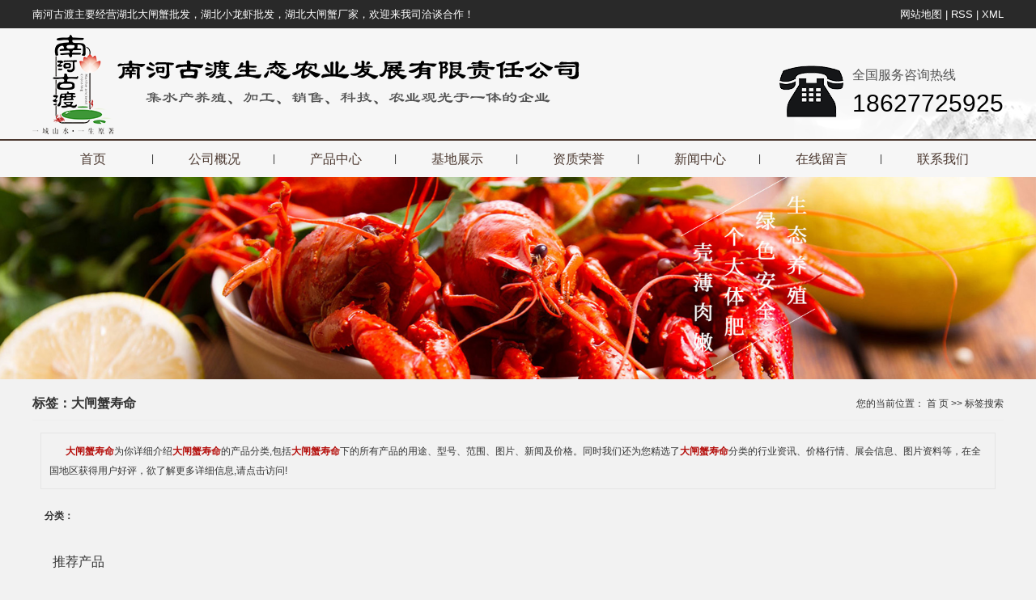

--- FILE ---
content_type: text/html;charset=UTF-8
request_url: http://www.hcnhgd.cn/tag/%E5%A4%A7%E9%97%B8%E8%9F%B9%E5%AF%BF%E5%91%BD
body_size: 5821
content:
 <!DOCTYPE html>
<html lang="zh-CN">
<head>
<meta charset="utf-8">
<meta http-equiv="X-UA-Compatible" content="IE=edge">
<title>大闸蟹寿命-汉川市南河古渡生态农业发展有限责任公司</title>
<meta name="keywords" content="大闸蟹寿命" />
<meta name="description" content="大闸蟹寿命为你详细介绍大闸蟹寿命的产品分类,包括大闸蟹寿命下的所有产品的用途、型号、范围、图片、新闻及价格。同时我们还为您精选了大闸蟹寿命分类的行业资讯、价格行情、展会信息、图片资料等，在全国地区获得用户好评，欲了解更多详细信息,请点击访问!" />
<link rel="shortcut icon" type="image/x-icon" href="http://www.hcnhgd.cn/ico/favicon.ico?1917798831" />
<link rel="stylesheet" type="text/css" href="http://www.hcnhgd.cn/template/default/style/base.css?9.2" />
<link rel="stylesheet" type="text/css" href="http://www.hcnhgd.cn/template/default/style/model.css?9.2" />
<link rel="stylesheet" type="text/css" href="http://www.hcnhgd.cn/template/default/style/main.css?9.2" />
<link rel="stylesheet" type="text/css" href="http://www.hcnhgd.cn/template/default/style/lightbox.css?9.2" />
<link rel="stylesheet" type="text/css" href="http://www.hcnhgd.cn/data/user.css?9.2" />
<link rel="stylesheet" type="text/css" href="http://www.hcnhgd.cn/template/default/style/member.css" />
<script src="http://www.hcnhgd.cn/template/default/js/jquery-1.8.3.min.js?9.2"></script>
<script src="http://www.hcnhgd.cn/template/default/js/jquery.cookie.js?9.2"></script>
<script>
	var url = 'http://www.hcnhgd.cn/';
	var M_URL = 'http://www.hcnhgd.cn/m/';
	var about_cid = '';
</script>
<script src="http://www.hcnhgd.cn/template/default/js/mobile.js?9.2"></script>


</head>
<style>
	body {
    background-color: #f2f2f2;
}
</style>
<body>
<!-- 公共头部包含 -->
<div class="top1 clearfix">
 <div class="wh clearfix">
    <div class="wel fl"><p>南河古渡主要经营湖北大闸蟹批发，湖北小龙虾批发，湖北大闸蟹厂家，欢迎来我司洽谈合作！</p></div>
     <div class="topLink fr">
    <div class="k1">
    <div style='display:none;'>
          <a href="http://www.hcnhgd.cn/login.php">登录</a> |
    <a href="http://www.hcnhgd.cn/login.php?act=regis">注册</a> |
        </div>

    <a href="http://www.hcnhgd.cn/sitemap/">网站地图</a> |
    <a href="http://www.hcnhgd.cn/rss.xml">RSS</a> |
    <a href="http://www.hcnhgd.cn/sitemap.xml">XML</a> 
    </div>
   
        </div>
 </div>
</div>
<div class="top clearfix">
  <div class="article">
    <div class="logo clearfix wow animated fadeInLeft">
      <a href="http://www.hcnhgd.cn/">
        <h1><img alt="" src="http://www.hcnhgd.cn/data/images/other/20190604105413_622.png" /></h1>
      </a>
    </div>
    <div class="k2 wow animated fadeInRight">
       <p>全国服务咨询热线</p><p><span style="font-size: 30px; color: rgb(0, 0, 0);">18627725925</span></p>
    </div>
  </div>
</div>
  <!-- 导航栏包含 -->
  <div id="menu" >
  <ul class="nav clearfix">
      <li><a href="http://www.hcnhgd.cn/" class='a1'>首页</a></li>
      <li><a href="http://www.hcnhgd.cn/about/" class='a1'  rel="nofollow">公司概况</a>
        <div class="sec">
                                 <a href="http://www.hcnhgd.cn/about/company.html">公司简介</a>
                                  <a href="http://www.hcnhgd.cn/about/culture.html">文化理念</a>
                        </div>
      </li>
       <li><a href="http://www.hcnhgd.cn/product/" class='a1'>产品中心</a>
        <div class="sec">
                   </div>
      </li>
        <li><a href="http://www.hcnhgd.cn/case/yjal/" class='a1'  rel="nofollow">基地展示</a>
        <div class="sec">
                    <a href="/about_base/pyjdd3b.html" class="list_item">基地介绍</a>
                   <a href="http://www.hcnhgd.cn/case/jdhj542/" class="list_item">基地环境</a>
                  </div>
        </li>
       <li><a href="http://www.hcnhgd.cn/case/zzry354/" class='a1'  rel="nofollow">资质荣誉</a></li>
      <li><a href="http://www.hcnhgd.cn/news/" class='a1'>新闻中心</a>
        <div class="sec">
                                 <a href="http://www.hcnhgd.cn/news/company/">公司新闻</a>
                                  <a href="http://www.hcnhgd.cn/news/xyxwcc8/">行业新闻</a>
                        </div>
      </li>
<li><a href="http://www.hcnhgd.cn/message/" rel="nofollow" class='a1'>在线留言</a></li>
      <li class="lxff" ><a href="http://www.hcnhgd.cn/about_contact/lxfs024.html"  rel="nofollow" class='a1'>联系我们</a>
        <div class="sec">
                                 <a href="http://www.hcnhgd.cn/about_contact/lxfs024.html">联系方式</a>
                        </div>
      </li>
  </ul>
</div>

<script type="text/javascript">

$(function(){
	$('.nav > li').hover(function(){
		var sec_count  = $(this).find('.sec a').length;
		var a_height   = $(this).find('.sec a').eq(0).height();
		var sec_height =  sec_count * a_height;
		$(this).find('.sec').stop().animate({height:sec_height},300);
	},function(){
		$(this).find('.sec').stop().animate({height:0},300);
	});
});


</script>




<!-- 内页banner -->


<div class="n_banner"><img src="http://www.hcnhgd.cn/data/images/slide/20190614095934_757.jpg" alt="湖北小龙虾批发,湖北大闸蟹批发,湖北大闸蟹厂家" title="湖北小龙虾批发,湖北大闸蟹批发,湖北大闸蟹厂家" /></div>


<!-- 主体部分 -->

<div id="container" class="clearfix">
	
	<div class="left">
		<div class="box sort_menu">
		  <h3>公司概况</h3>
		  
	<ul class="sort">
         <li class="about_a">
      	<a href="http://www.hcnhgd.cn/about/company.html">公司简介</a>
      	      </li>
          <li class="about_a">
      	<a href="http://www.hcnhgd.cn/about/culture.html">文化理念</a>
      	      </li>
    </ul>
<script type="text/javascript">
$(".about_a").hover
(
	function()
	{   
		if($(this).find(".about_b li").length > 0)
		{
			$(this).find(".about_b").stop().show();

		}
		$(this).addClass("change");
	},
	function()
	{
		$(this).find(".about_b").stop().hide();
		$(this).removeClass("change");
	}
);
</script>

		</div>
		
		<div class="box sort_product">
		  <h3>产品分类</h3>
		  <ul class="sort">
  </ul>

<script type="text/javascript">
$(".layer1").hover
(
	function()
	{
		if($(this).find(".layer2 li").length > 0)
		{
			$(this).find(".layer2").stop().show();

		}
		$(this).addClass("change");
	},
	function()
	{
		$(this).find(".layer2").stop().hide();
		$(this).removeClass("change");
	}
);
</script>

		</div>
		
		<div class="box n_news">
			<h3>新闻资讯</h3>
			<div class="content">
			   <ul class="news_list new1">
			     			   </ul>
			</div>
		</div>
		<div class="box n_contact">
		  <h3>联系我们</h3>
		  <div class="content"><p style="line-height: 2em;"><span style="font-family: 微软雅黑, &quot;Microsoft YaHei&quot;; font-size: 15px;">汉川市南河古渡生态农业发展有限责任公司</span></p><p style="line-height: 2.5em;"><span style="font-family: 微软雅黑, &quot;Microsoft YaHei&quot;; font-size: 14px;">公司地址：汉川市南河乡姜岭街8号</span></p><p style="line-height: 2.5em;"><span style="font-family: 微软雅黑, &quot;Microsoft YaHei&quot;; font-size: 14px;">联系方式：18627725925</span></p><p style="line-height: 2.5em;"><span style="font-family: 微软雅黑, &quot;Microsoft YaHei&quot;; font-size: 14px;">官方网址：www.hcnhgd.cn</span></p><p><br/></p></div>
		</div>
	</div>
	
	
	<div class="right">
	  <div class="sitemp clearfix">
	    <h2>
	标签：大闸蟹寿命
</h2>
	    <div class="site">您的当前位置：
	    
	 <a href="http://www.hcnhgd.cn/">首 页</a> >> 标签搜索

	    </div>
	  </div>
	  <div class="content">
	   
	<div class="tagdescription"><font>大闸蟹寿命</font>为你详细介绍<font>大闸蟹寿命</font>的产品分类,包括<font>大闸蟹寿命</font>下的所有产品的用途、型号、范围、图片、新闻及价格。同时我们还为您精选了<font>大闸蟹寿命</font>分类的行业资讯、价格行情、展会信息、图片资料等，在全国地区获得用户好评，欲了解更多详细信息,请点击访问!</div>
<div class="tag-category">
   <h3>分类：</h3>
   <ul>
        </ul>
</div>
<ul class="tag_list_product clearfix">

</ul>

<ul class="tag_list_news clearfix">
</ul>

<ul class="tag_recom_product clearfix">
  <h3>推荐产品</h3>
  </ul>

<script type="text/javascript">

  $('.product_detail a.buy-product').click(function(){
        islogin();
        var productid= $(this).data('id');
        var url = 'http://www.hcnhgd.cn/ajaxOrders.php?action=shopping';
        $.post(url,{id:productid}, function(data){
            if(data == 1){
                window.location.href='http://www.hcnhgd.cn/person.php?action=shopping';
            }
        });
    })
    $('.product_detail a.buy-shopping').click(function(){
        islogin();
        var url = 'http://www.hcnhgd.cn/ajaxOrders.php?action=shoppingadd';
        $.post(url,{id:productid}, function(data){
            if(data){
                $('span.prompt').text(data).stop().show().stop().fadeOut(1600);
            }
        });

    })
    function islogin(){
        if('' == ''){
            window.location.href='http://www.hcnhgd.cn/login.php';
        }
    }
</script>
    <script>
      $('.left').remove();
      $('.right').css('width','100%');
    </script>

	  </div>
	  	</div>
	
	

</div>

<div class="foot">
	<div class="article">
		<div class="foot-logo fl wow fadeInLeft"><p><img src="/data/upload/image/20190604/1559631022529420.png" title="湖北大闸蟹批发,湖北大闸蟹厂家" alt="湖北大闸蟹批发,湖北大闸蟹厂家,湖北小龙虾批发"/></p></div>
		<div class="lx fl wow fadeInLeft">
				<p><span style="font-size: 16px;">汉川市南河古渡生态农业发展有限责任公司</span></p><p>公司地址：汉川市南河乡姜岭街8号</p><p>联系方式：18627725925</p><p>官方网址：www.hcnhgd.cn</p>
		</div>
		<ul class="foot-nav fr">
			<li><a href="http://www.hcnhgd.cn/about/"  rel="nofollow">公司概况</a>
			        <ul>
			               			               <li>
			                  <a href="http://www.hcnhgd.cn/about/company.html"  rel="nofollow">公司简介</a>
			                  </li>
			                			               <li>
			                  <a href="http://www.hcnhgd.cn/about/culture.html"  rel="nofollow">文化理念</a>
			                  </li>
			                			        </ul>
			 </li>
			  <li><a href="http://www.hcnhgd.cn/product/"  rel="nofollow">产品中心</a>
		        <ul>
		           		        </ul>
		      </li>
		       <li><a href="http://www.hcnhgd.cn/case/yjal/"  rel="nofollow">基地展示</a>
		        <ul>
		           		            <li>
		                  <a href="/about_base/pyjdd3b.html" class="list_item"  rel="nofollow">基地介绍</a>
		               </li>
		              		            <li>
		                  <a href="http://www.hcnhgd.cn/case/jdhj542/" class="list_item"  rel="nofollow">基地环境</a>
		               </li>
		              		        </ul>
		        </li>
		      <li><a href="http://www.hcnhgd.cn/news/"  rel="nofollow">新闻中心</a>
		        <ul>
		               		               <li>
		                  <a href="http://www.hcnhgd.cn/news/company/"  rel="nofollow">公司新闻</a>
		                  </li>
		                		               <li>
		                  <a href="http://www.hcnhgd.cn/news/xyxwcc8/"  rel="nofollow">行业新闻</a>
		                  </li>
		                		        </ul>
		      </li>

		      <li><a href="http://www.hcnhgd.cn/about_contact/"   rel="nofollow">联系我们</a>
		      <ul>
					 					 <li>
			        <a  rel="nofollow" href="http://www.hcnhgd.cn/about_contact/lxfs024.html">联系方式</a>
			        </li>
			          		</ul>
		      </li>
		</ul>
	</div>
</div>


<div class="copyright">
		Copyright © http://www.hcnhgd.cn/ 汉川市南河古渡生态农业发展有限责任公司 专业从事于, 欢迎来电咨询!<br><a href="http://beian.miit.gov.cn/">鄂ICP备19014654号-1</a>&nbsp;&nbsp;Powered by <a rel="nofollow" href="http://www.cn86.cn/">祥云平台</a>&nbsp;&nbsp;技术支持：<a rel='nofollow' href='http://www.whcn86.cn' target='_blank'>企业建站</a>
		<div style="display:none"><a href="http://www.hcnhgd.cn/getkey/" title="热推产品"  rel="nofollow">热推产品</a>&nbsp;&nbsp;|&nbsp;&nbsp;主营区域：
			<span><a href="http://www.hcnhgd.cn/hubei.html"  rel="nofollow">湖北</a></span>
			<span><a href="http://www.hcnhgd.cn/hanchuan.html"  rel="nofollow">汉川</a></span>
			<span><a href="http://www.hcnhgd.cn/wuhan.html"  rel="nofollow">武汉</a></span>
			<span><a href="http://www.hcnhgd.cn/huanggang.html"  rel="nofollow">黄冈</a></span>
			<span><a href="http://www.hcnhgd.cn/hunan.html"  rel="nofollow">湖南</a></span>
			<span><a href="http://www.hcnhgd.cn/henan.html"  rel="nofollow">河南</a></span>
			<span><a href="http://www.hcnhgd.cn/sicuan.html"  rel="nofollow">四川</a></span>
			<span><a href="http://www.hcnhgd.cn/shanxi.html"  rel="nofollow">陕西</a></span>
			<span><a href="http://www.hcnhgd.cn/anhui.html"  rel="nofollow">安徽</a></span>
			<span><a href="http://www.hcnhgd.cn/xiaogan.html"  rel="nofollow">孝感</a></span>
			</div>
	</div>
	



<!-- 此处为统计代码 -->
<script>
var _hmt = _hmt || [];
(function() {
  var hm = document.createElement("script");
  hm.src = "https://hm.baidu.com/hm.js?6c333fe344523119ffc513117aeeb51a";
  var s = document.getElementsByTagName("script")[0]; 
  s.parentNode.insertBefore(hm, s);
})();
</script><script>
document.onkeydown = function(e){
var e=e||event;
if (e.ctrlKey==1 && e.keyCode==67){
return false;
}
}//防止ctrl+C
document.body.oncopy = function (){return false;} //阻止复制
</script>
<script> document.body.onselectstart=document.body.oncontextmenu=function(){return false;};</script>


<script>
  $(document).ready(function(){
      $(function () {
  //当点击跳转链接后，回到页面顶部位
          $("#gotop").click(function(){
              $('body,html').animate({scrollTop:0},400);
              return false;
          });
      });
  });
</script>

<script>
   $('.kf-open').on('click',function(){
      $(".kf-content").animate({opacity:'show'},'normal',function(){
      $(".kf-content").show();
      });
      $(this).hide();
   });
   $('.close-btn').on('click',function(){
      $(".kf-content").animate({width:'hide',opacity:'hide'},'normal',function(){
      $(".kf-content").hide();
      });
      $('.kf-open').show();
   });
</script>

<script type="text/javascript">
    var href="data/images/other/20190613151728_557.jpg";
    if(href=="")
    {
       $(".code").css("display","none");
    }
    var currentid='9';
    if(currentid!='7')
    {
      switch(currentid)
      {
          case '1':
          $('.kf_btn').css('background','url("http://www.hcnhgd.cn/template/default/images/kf/qing.png") left 33px no-repeat');
          $('.top_bg').css('background','url("http://www.hcnhgd.cn/template/default/images/kf/qing1.png") left bottom no-repeat');
          $('.othercolor').css('background','#40c0ac');
          break;

          case '2':
          $('.kf_btn').css('background','url("http://www.hcnhgd.cn/template/default/images/kf/puper.png") left 33px no-repeat');
          $('.top_bg').css('background','url("http://www.hcnhgd.cn/template/default/images/kf/puple1.png") left bottom no-repeat');
          $('.othercolor').css('background','#8838cc');
          break;

          case '3':
          $('.kf_btn').css('background','url("http://www.hcnhgd.cn/template/default/images/kf/kefu_yellow.png") left 33px no-repeat');
          $('.top_bg').css('background','url("http://www.hcnhgd.cn/template/default/images/kf/yellow1.png") left bottom no-repeat');
          $('.othercolor').css('background','#ffc713');
          break;

          case '4':
          $('.kf_btn').css('background','url("http://www.hcnhgd.cn/template/default/images/kf/kefu_left.png") left 33px no-repeat');
          $('.top_bg').css('background','url("http://www.hcnhgd.cn/template/default/images/kf/red1.png") left bottom no-repeat');
          $('.othercolor').css('background','#e5212d');
          break;

          case '5':
          $('.kf_btn').css('background','url("http://www.hcnhgd.cn/template/default/images/kf/kefu_cheng.png") left 33px no-repeat');
          $('.top_bg').css('background','url("http://www.hcnhgd.cn/template/default/images/kf/cheng1.png") left bottom no-repeat');
          $('.othercolor').css('background','#e65a22');
          break;

          case '6':
          $('.kf_btn').css('background','url("http://www.hcnhgd.cn/template/default/images/kf/green.png") left 33px no-repeat');
          $('.top_bg').css('background','url("http://www.hcnhgd.cn/template/default/images/kf/green1.png") left bottom no-repeat');
          $('.othercolor').css('background','#78cf1b');
          break;

          case '8':
          $('.float-kf').css('display','block');
          break;

          case '9':
          $('.float-kf').css('display','none');
          $('.kf-switch').css('display','block');
          break;

      }
    }
    var _windowScrollTop=0;    //滚动条距离顶端距离
    var _windowWidth=$(window).width(); //窗口宽度
    $(window).scroll(actionEvent).resize(actionEvent);  //监听滚动条事件和窗口缩放事件
        //响应事件
    function actionEvent(){
        _windowScrollTop = $(window).scrollTop();  //获取当前滚动条高度
     //   _windowWidth=$(window).width();//获取当前窗口宽度
        moveQQonline();//移动面板
    }
        //移动面板
    function moveQQonline(){
                //.stop()首先将上一次的未完事件停止，否则IE下会出现慢速僵死状态，然后重新设置面板的位置。
        $(".kf").stop().animate({
              top: _windowScrollTop+100
             }, "fast");
        $('.alignCenter').stop().animate({
              top: _windowScrollTop+133
             }, "fast");

        $(".kf-switch").stop().animate({
              top: _windowScrollTop+100
             }, "fast");
        $(".float-kf").stop().animate({
              top: _windowScrollTop+100
             }, "fast");
    }
$(".kf_btn").toggle(
  function()
  {
    $('.open').addClass('close');
    $('.alignCenter').hide();
    $(".kf_main").animate({width:'hide',opacity:'hide'},'normal',function(){
      $(".kf_main").hide();
      var href="data/images/other/20190613151728_557.jpg";
      if(href==""){
        $(".code").css("display","none");
      }else{
        $('.e_code img').animate({width:'hide',opacity:'hide'});
      }

    });
  },
  function(){
    $('.open').removeClass('close');
    $(".kf_main").animate({opacity:'show'},'normal',function(){
      $(".kf_main").show();
      var href="data/images/other/20190613151728_557.jpg";
      if(href==""){
        $(".code").css("display","none");
      }else{
        $('.e_code img').animate({opacity:'show'});
      }

    });
  }
);

$('#hidden_share').click(function(){
    $('.alignCenter').show();
})
$('.alignCenter .title img').click(function(){
    $('.alignCenter').hide();
})
</script>


<!--底部JS加载区域-->
<script type="text/javascript" src="http://www.hcnhgd.cn/template/default/js/common.js?9.2"></script>
<script type="text/javascript" src="http://www.hcnhgd.cn/template/default/js/message.js?9.2"></script>
<script type="text/javascript" src="http://www.hcnhgd.cn/template/default/js/lightbox.js"></script>
<script type="text/javascript" src="http://www.hcnhgd.cn/template/default/js/banner.js"></script>
</body>
</html>


--- FILE ---
content_type: text/css
request_url: http://www.hcnhgd.cn/template/default/style/main.css?9.2
body_size: 8967
content:
/*头部样式*/
.top1{line-height: 35px;background-color: #292929;font-size: 13px;color: #fff;overflow: hidden;height: 35px;}
.top1 a{color: #fff;}
.article{width: 1200px;margin:0 auto;position: relative;overflow: hidden;}
.wh{width: 1200px;margin: 0 auto;}
.top{background:#f6f6f6 url(../images/bg1.png) center bottom no-repeat;border-bottom: 2px solid #4b382f;text-align: center;}
.logo{float: left;line-height: 137px;}
.k2{float: right;text-align: left; font-size:16px;padding-left: 90px;background:url(../images/bg2.png) left center no-repeat;color: #525252;line-height: 35px;margin-top:40px;}
#menu{height: 45px;background-color: #f6f6f6;line-height: 45px;}

.com-img{ display:inline; overflow:hidden;margin:0 auto;display: table;}
.com-img img{ transition:all 0.5s ease-out; -webkit-transition:all 0.5s ease-out; -moz-transition:all 0.5s ease-out; -o-transition:all 0.5s ease-out;}
.com-img:hover img{transform:scale(1.1); -webkit-transform:scale(1.1); -moz-transform:scale(1.1); -o-transform:scale(1.1);-ms-transform:scale(1.1);}
.case_detail h1{font-size:17px;font-weight:normal;}
.case_detail h2{font-size:17px;line-height:35px;font-weight:normal;}
body{background-color: #fff;}
.black{width: 1200px;margin: 0 auto;margin-top: 45px;background:url(../images/ar.png) center top no-repeat;text-align: center;font:bold 36px/30px  "隶书";height: 65px;color: #000000;margin-bottom: 60px;}
.black>span{font:12px/47px "微软雅黑";display: block;color: #525252;}

/*主体样式*/
#container{width:1200px;margin:0 auto;margin-top:10px;}
.menu_cate{width:220px;float:left;}
.cate_title{line-height:31px;padding-left:15px;font-weight:bold;font-family:"微软雅黑";
background:url(../images/nav.png) no-repeat 0% 100%;font-size:14px;color:#000;}
.about{width:460px;float:left;margin-left:12px;padding-bottom:5px;}
.about_title{line-height:31px;padding-left:15px;font-weight:bold;font-family:"微软雅黑";
background:url(../images/nav.png) no-repeat 0% 100%;font-size:14px;color:#000;}
.about .content{padding:5px;padding-bottom:12px;text-indent:20px;}
.navigation{float:right;width:100px;}

.index-title{line-height:31px;padding-left:15px;font-weight:bold;font-family:"微软雅黑";
background:url(../images/nav.png) no-repeat 0% 100%;font-size:14px;color:#000;}
.index-table td{border:solid #add9c0; border-width:0px 1px 1px 0px; padding:10px 5px;}
.index-table{border:solid #add9c0; border-width:1px 0px 0px 1px;margin-top:10px;}

/*----- Common css ------*/
.fl{float:left;}
.fr{float:right;}
.di{_display:inline;}
.fwn{font-weight:normal;}
.dib{*display:inline;_zoom:1;_display:inline;_font-size:0px;}


.abt-img{width: 554px;}
.abt-img img{width: 554px;height: 326px;}
.abt-txt{width: 561px;font:normal 14px/35px "微软雅黑";color: #393939;}
.c2{background: url(../images/bj1.jpg) no-repeat top center;height: 468px;border-bottom: 3px solid #5d4b43;}

.ns h2{background: url(../images/ar2.png) 20px center no-repeat;font: 24px/30px "隶书";padding-left: 70px;color: #393939;}
.ns>ul{margin-top: 20px;}
.ns>ul>li{font:14px/36px "微软雅黑";width: 515px;border-bottom: 2px dotted #999;letter-spacing: 2px;}
.ns>ul>li:before{content: "";display: inline-block;width: 4px;height: 4px;border-radius: 2px;background-color: #000;margin-right: 15px;vertical-align: middle;}
.ns>ul>li a{color: #000000;}
.ns>ul>li>span{float: right;}
.ns2{margin-right: 25px;padding-left: 65px;background:url(../images/ar3.png) left 70px no-repeat;}
.ns>ul>li:hover a{color: #b5100d;}
.ns>ul>li:hover:before{background-color: #b5100d;}








.c3{height: 520px;background: url(../images/bg3.jpg) center top no-repeat;padding-top: 50px;margin-top: 82px;}
.c3>.black{ margin-top: 0;background: url(../images/bt1.png) center top no-repeat;}
.c3 ul>li{width: 376px;height: 324px;margin-right: 36px;float: left;position: relative;}
.c3 ul>li:last-child{margin-right: 0;}
.c3 ul>li img{width: 376px;height: 324px;display: block;}
.c3 ul>li h3{font:normal 36px/38px "微软雅黑";color: #000000;display:flex;justify-content:center;align-items: center;text-align: center;position: absolute;top:80px;left: 107px;background: rgba(255,255,255,.5);width: 162px;height: 162px;border-radius: 50%;    padding: 0 10px;
    box-sizing: border-box;}

.c3 ul>li>a{display: block;width: 376px;height: 324px;text-align: center;;line-height: 324px;}
.c3 ul>li:hover h3{color: #b5100d;}










.c4{padding-bottom: 40px;}
.c4 ul{width: 1025px;margin:0 auto;position: relative;overflow: hidden;height: 370px;}
.c4 ul>li{transition:all 1s;position: absolute;}
.c4 ul>li img{width: 100%;}
.c4 ul>li.ca1{width: 233px;height: 208px;z-index: 10;top:58px;left:0;}
.c4 ul>li.ca2{width: 311px;height: 278px;z-index: 20;top:24px;left:145px;}
.c4 ul>li.ca3{width: 364px;height: 325px;z-index: 30;left:330px;top:0;}
.c4 ul>li.ca4{width: 311px;height: 278px;z-index: 20;top:24px;right:145px;}
.c4 ul>li.ca5{width: 233px;height: 208px;z-index: 10;top:58px;right:0;}
.c4 ul>li h3{color: #000000;font-size: 16px;font-weight: normal;text-align: center;margin-top: 15px;display: none;}
.c4 ul>li.ca3 h3{display: block;}
.c4 .black{background:url(../images/bt2.png) no-repeat top center;}




.prev1,.next1{position: absolute;top:140px;cursor: pointer;}
.next1{right:0;}
.prev2,.next2{position: absolute;top:100px;cursor: pointer;}
.next2{right:0;}

.c5{background:url(../images/bg4.jpg) center top no-repeat;padding-top: 50px;height: 520px;}
.c5>.black{margin-top: 0;margin-bottom: 20px;background: url(../images/bt5.png) center top no-repeat;}
.c5 ul{height: 389px;}
.c5 ul li a{display: block;position: relative;}
.c5 ul li  a h3{display: none; font-weight: normal;color: #fff;font-size: 16px;background: rgba(0,0,0,.75);height: 35px;line-height: 35px;text-align: center;position: absolute;bottom: 0;left: 0;width: 100%;}
.c5 ul li{position: absolute;}
.c5 ul li.kao2{left:317px;}
.c5 ul li.kao3{left:604px;}
.c5 ul li.kao4{right: 5px;}
.c5 ul li.kao5{left:317px;top:203px;}
.c5 ul li.kao6{left:604px;top:203px;}
.c6-list li{float: left;margin-right: 24px;}
.c6-list li img{width: 325px;height: 235px;border:2px solid #dddddd;}
.c6-list li h3{text-align: center;font:14px/65px "微软雅黑";color: #555;}
.c5 ul li:hover  a h3{display: block;}
.c6-list li:hover h3 a{color: #b5100d;}
.c6-list li:hover img{border-color: #b5100d;}

.c6 .black{background: url(../images/bt3.png) center top no-repeat;}
.c2 .black{background: url(../images/bt4.png) center top no-repeat;}



/*友情链接*/
.f_link{width:1200px;margin:0 auto;}
.f_links{padding-left: 28px;background: url(../images/link.jpg) no-repeat left center;line-height:56px;color: #393939;font-size: 24px;font-family: '隶书';}

/*页面底部*/
.foot{background: url(../images/foot.png) center bottom no-repeat;height: 200px;border-top:4px solid #4b382f;}
.foot-logo{margin: 19px 0 0 15px;}
.lx{color: #333333;font-size: 13px;line-height: 28px;margin: 40px 0 0 18px;}
.foot-nav{padding-top: 40px;}
.foot-nav>li{float: left;width: 80px;margin-left: 50px;text-align: center;}
.foot-nav>li>a{font:16px/28px "微软雅黑";color: #333;}
.foot-nav>li>ul{margin-top: 10px;}
.foot-nav>li>ul>li>a{white-space: nowrap;text-overflow:ellipsis;font:13px/24px "微软雅黑";color: #333333;}
.copyright{text-align: center;font:12px/22px "微软雅黑";background-color: #e5e5e5;color: #333333;padding:10px 0;}
.foot-nav>li>ul>li>a:hover{color: #b5100d;}
.copyright a:hover{color: #b5100d;}



/*------------内页-------------------*/

.left {
    width: 224px;
    float: left;
}

.left .box {
    margin-bottom: 10px;
}

.left .box h3 {
    line-height: 60px;
    padding-left: 34px;
    background: #282828;
    font-size: 18px;
    color: #fff;
    font-weight: 400;
    position: relative
}

.left .box h3::after{
    content:"";
    position: absolute;
    width:5px;
    height:20px;
    top:20px;
    left:15px;
    background: #fff
}

.left .box .content {
    padding: 5px 0px;
}
.prodescription{border:1px solid #e5e5e5;background:#f9f9f9;line-height:24px;padding:10px;margin-bottom:15px;text-indent:20px;}

.n_banner{width:100%;position: relative;}
.n_banner img{width: 100%;}

.left{width:225px;float:left;}
.sort_menu h3{background-color:#ececec;line-height:28px;padding-left:15px;font-weight:bold;}
.sort_product{margin-top:10px;}
.sort_product h3{background-color:#ececec;line-height:28px;padding-left:15px;font-weight:bold;}

.n_contact{margin-top:10px;}
.n_contact h3{background-color:#ececec;line-height:28px;padding-left:15px;font-weight:bold;}
.n_contact .content{padding:5px;line-height:24px;}

.right{width:940px;float:right;padding-bottom:10px;}
.sitemp {
    border-bottom:1px solid #eee;

}

.sitemp h2 {
    width: 340px;
    float: left;
    line-height: 40px;
    text-align: left;
    font-size: 16px;
    color:#333;
}

.sitemp .site {
    width: 380px;
    float: right;
    text-align: right;
    line-height: 40px;
}
.right .content{padding:10px;padding-top:15px;overflow:hidden;line-height: 24px;}
.sort_album{margin-top: 15px;}
